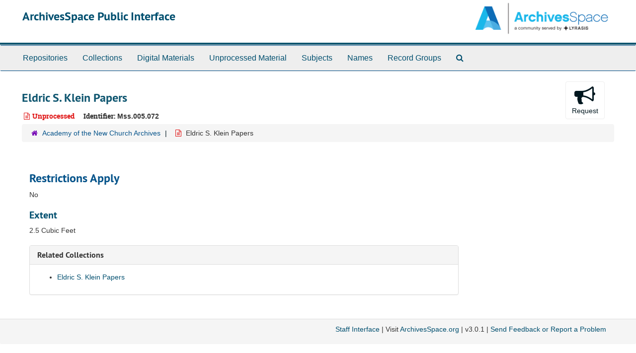

--- FILE ---
content_type: text/html;charset=UTF-8
request_url: http://archivesspace.glencairnmuseum.org:8081/repositories/4/accessions/219
body_size: 10921
content:
<!DOCTYPE html>
<html lang="en">
<head>
	<meta charset="utf-8"/>
	<meta http-equiv="X-UA-Compatible" content="IE=edge"/>
	<meta name="viewport" content="width=device-width, initial-scale=1">
	<link href="/favicon.ico" rel="shortcut icon" type="image/x-icon" />
	<title>Eldric S. Klein Papers | ArchivesSpace Public Interface</title>
	<meta name="csrf-param" content="authenticity_token" />
<meta name="csrf-token" content="Sak-j89ADYYWLPnrmk_jPVFO9ZuGOpsavhQqYP-sXgZAKzTTYh0Owht3DloMidkQaDgoeiJFA7aV41l10ZdFbg" />

		<meta name="referrer" content="origin-when-cross-origin" />

	<script>
	 var APP_PATH = '/';
	</script>

	<link rel="stylesheet" media="all" href="/assets/application-489c9fac61f8f596b886581a47e67c6b5020aaef3f9196c7a15bc969515bba3c.css" />
	<script src="/assets/application-cb5e07aeafe40049eb707b18c42ec15fda75ddd673c8e4af3e8d8582371eafce.js"></script>

	


<!-- HTML5 shim and Respond.js for IE8 support of HTML5 elements and media queries -->
<!-- WARNING: Respond.js doesn't work if you view the page via file:// -->
<!--[if lt IE 9]>
	<script src="https://oss.maxcdn.com/html5shiv/3.7.3/html5shiv.min.js"></script>
	<script src="https://oss.maxcdn.com/respond/1.4.2/respond.min.js"></script>
<![endif]-->
</head>

<body>
	<div class="skipnav">
  <a class="sr-only sr-only-focusable" href="#maincontent">Skip to main content</a>
</div>


	<div class="container-fluid no-pad">
		<section  id="header">
  <div class="row">
    <div class="col-sm-9">
      <h1>
          <a title="Return to the ArchivesSpace homepage" href="http://localhost:8081">
        ArchivesSpace Public Interface
          </a>
      </h1>
    </div>
    <div class="col-sm-3 hidden-xs"><img class="logo" src="/assets/archivesspace.small-adb316625a71e8e147f0af184ce3e767d31e8f56aed812c7a897476b3d0d6619.png" alt="ArchivesSpace logo" /></div>
  </div>
</section>

		<section id="navigation">
  <nav class="navbar navbar-default" aria-label="top-level navigation">
    <div class="container-fluid navbar-header top-bar">
      <button type="button" class="navbar-toggle collapsed" data-toggle="collapse" data-target="#collapsemenu"
              aria-expanded="false">
        <span class="sr-only">Toggle Navigation</span>
        <span class="icon-bar"></span>
        <span class="icon-bar"></span>
        <span class="icon-bar"></span>
      </button>
      <div class="collapse navbar-collapse" id="collapsemenu">
        <ul class="nav nav navbar-nav">
            <li><a href="/repositories">Repositories</a></li>
            <li><a href="/repositories/resources">Collections</a></li>
            <li><a href="/objects?limit=digital_object">Digital Materials</a></li>
            <li><a href="/accessions">Unprocessed Material</a></li>
            <li><a href="/subjects">Subjects</a></li>
            <li><a href="/agents">Names</a></li>
            <li><a href="/classifications">Record Groups</a></li>
            <li><a href="/search?reset=true" title="Search The Archives">
                <span class="fa fa-search" aria-hidden="true"></span>
                <span class="sr-only">Search The Archives</span>
              </a>
            </li>
        </ul>
      </div>
    </div>
  </nav>
</section>

	</div>

	<section id="content" class="container-fluid">
		<a name="maincontent" id="maincontent"></a>
		
		<div id="main-content" class="row accessions">

  <div class="row" id="info_row">
    <div class="information col-sm-7">
      

<h1>
    Eldric S. Klein Papers
</h1>


<div class="badge-and-identifier">
  <div class="record-type-badge accession">
    <i class="fa fa-file-text-o"></i>&#160;Unprocessed 
  </div>
    <div class="identifier">
      <span class="id-label">Identifier:</span>&#160;<span class="component">Mss.005.072</span>
    </div>
</div>

    </div>
    <div class="page_actions col-sm-5 right">
      <div title="Page Actions" class="text-right">
 <ul class="list-inline">
      <li class="large-badge  align-center">
            <form id="request_sub" action="/repositories/4/accessions/219/request" accept-charset="UTF-8" method="post"><input name="utf8" type="hidden" value="&#x2713;" /><input type="hidden" name="authenticity_token" value="th61uAye8kMHTPhte4S2KSgtkZHbQKrdOlKNQDrV0YwqUwp9F1c60sKp6U0ANVeiJGyLt3ofxBg8nHdcwxa76g" />
    
    <input type='hidden' name='request_uri' value='/repositories/4/accessions/219' />
    <input type='hidden' name='title' value='Eldric S. Klein Papers' />
    <input type='hidden' name='identifier' value='Mss.005.072' />
    <input type='hidden' name='repo_name' value='Academy of the New Church Archives' />
    <input type='hidden' name='repo_uri' value='/repositories/4' />
    <input type='hidden' name='repo_code' value='ANCArchives' />
    <input type='hidden' name='repo_email' value='gregory.jackson@glencairnmuseum.org' />

    <button type="submit" class="btn page_action request  btn-default" title="Request">
      <i class="fa fa-bullhorn fa-3x"></i><br/>Request</button>
</form>
      </li>
      <li class="large-badge  align-center">
              <a id="staff-link" href="#" class="btn btn-default hide" target="_blank">
        <i class="fa fa-pencil fa-3x"></i>
        <br/>
        Staff Only
    </a>

      </li>
 </ul>
</div>

    </div>
  </div>

  <div class="clear">
    <nav aria-label="hierarchical navigation">
      <ul class="breadcrumb">
	<li>
	  <span class='record-type-badge repository' aria-hidden='true'>       <i class='fa fa-home'></i>     </span>
	    <a href='/repositories/4'>
		Academy of the New Church Archives
	    </a>
	</li>
	<li>
	  <span class='record-type-badge accession' aria-hidden='true'>       <i class='fa fa-file-text-o'></i>     </span>
	    Eldric S. Klein Papers
	</li>
      </ul>
    </nav>
</div>


  <div class="col-sm-9">

  <br/>




  <h2><span class="translation_missing" title="translation missing: en.accession._public.section.restrictions_apply">Restrictions Apply</span></h2>
  <p>No</p>



  <!-- Look for '_inherited' and '*_inherited' properties -->
<div class="upper-record-details">




      <h3>Extent</h3>
        <p class="extent">
	  2.5 Cubic Feet 
	</p>



      
      
</div>

    <div class="acc_holder clear" >
      <div class="panel-group" id="res_accordion">
             <div class="panel panel-default">
     <div class="panel-heading">
       <h3 class="panel-title">
	 <a class="accordion-toggle" data-toggle="collapse"  href="#related_resources_list">
           Related Collections
	 </a>
 </h3>
     </div>
     <div id="related_resources_list" class="panel-collapse collapse note_panel in">
       <div class="panel-body">
	 <ul>
    <li>
    <a href="/repositories/4/resources/231">Eldric S. Klein Papers</a>
  </li>
</ul>

       </div>
     </div>
   </div>

      </div>
        
        
    </div>
    <script type="text/javascript" >initialize_accordion(".note_panel", "Expand All" , "Collapse All");
    </script>


  </div>
</div>

  <div class="modal fade" id="request_modal" tabindex="-1" role="dialog" aria-labelledby="request_modalLabel" aria-hidden="true">
  <div class="modal-dialog">
    <div class="modal-content">
      <div class="modal-header">
        <button type="button" class="close" data-dismiss="modal" aria-hidden="true">&times;</button>
        <h3 class="modal-title" id="request_modalLabel">Request</h3>
      </div>
      <div class="modal-body">
        <form id="request_form" action="/fill_request" accept-charset="UTF-8" method="post"><input name="utf8" type="hidden" value="&#x2713;" /><input type="hidden" name="authenticity_token" value="q5PoTdAsEJOIVmjQ44AFjLbpr1oc-e34m7kAEI4irfG5Ue8AUuS6cXcn_c7TD2Xixy8C-rJg4WHyxy6pBIiNaQ" />
  
    <input type='hidden' name='request_uri' value='/repositories/4/accessions/219' />
    <input type='hidden' name='title' value='Eldric S. Klein Papers' />
    <input type='hidden' name='identifier' value='Mss.005.072' />
    <input type='hidden' name='repo_name' value='Academy of the New Church Archives' />
    <input type='hidden' name='repo_uri' value='/repositories/4' />
    <input type='hidden' name='repo_code' value='ANCArchives' />
    <input type='hidden' name='repo_email' value='gregory.jackson@glencairnmuseum.org' />

  <div  id="request">
    <div class="form-group required ">
      <label class="sr-only" for="user_name">Your name required</label>
      <div class="input-group">
        <input type="text" name="user_name" id="user_name" placeholder="Your name" class="form-control" />
        <div class="input-group-addon">
          <span class="required aria-hidden">required</span>
        </div>
      </div>
    </div>
    <div class="form-group required ">
      <label class="sr-only" for="user_email">Your email address required</label>
      <div class="input-group">
        <input type="email" name="user_email" id="user_email" placeholder="Your email address" class="form-control" />
        <div class="input-group-addon">
          <span class="required aria-hidden">required</span>
        </div>
      </div>
    </div>
    <div class="form-group ">
      <label class="sr-only" for="date">Anticipated arrival date</label>
      <input type="text" name="date" id="date" placeholder="Anticipated arrival date" class="form-control" />
    </div>
    <div class="form-group ">
      <label class="sr-only" for="note">Note to the staff</label>
      <textarea name="note" id="note" rows="3" cols="25" placeholder="Note to the staff" class="form-control">
</textarea>
    </div>
    <div class="form-group honeypot">
      <span class="aria-hidden">
        <label for="comment">Comment</label>
        <input type="text" name="comment" id="comment" tabindex="-1" class="form-control" />
      </span>
    </div>
    <button type="submit" class="btn btn-primary action-btn noscript">Submit Request</button>
  </div>
</form>
      </div>
      <div class="modal-footer">
        <button type="button" class="btn btn-default" data-dismiss="modal">Close</button>
        <button type="button" class="btn btn-primary action-btn"></button>
      </div>
    </div>
  </div>
</div>

<script type ="text/javascript" >setupRequest("request_modal",  "Request")</script>


	</section>

	<script  type="text/javascript" >
		$(".upper-record-details .note-content").each(function(index, element){$(this).readmore(450)});
	</script>

	<div class="container-fluid panel-footer">
  <div class="row">
     <div class="col-md-12">
       <p class="footer-items"><a href="http://localhost:8080">Staff Interface</a>
         | Visit <a href="http://archivesspace.org">ArchivesSpace.org</a>
         | v3.0.1
         | <a id='aspaceFeedbackLink' href='https://archivesspace.org/contact' target='_blank'>Send Feedback or Report a Problem</a></p>
     </div>
  </div>
</div>


			<script>
				FRONTEND_URL = "http://localhost:8080";
				RECORD_URI = "/repositories/4/accessions/219";
				STAFF_LINK_MODE = "edit";
			</script>

</body>
</html>
